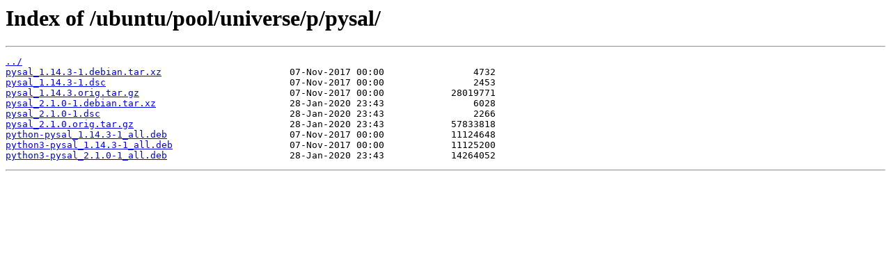

--- FILE ---
content_type: text/html
request_url: https://ubuntu.mirrors.orange.ro/ubuntu/pool/universe/p/pysal/
body_size: 1313
content:
<html>
<head><title>Index of /ubuntu/pool/universe/p/pysal/</title></head>
<body>
<h1>Index of /ubuntu/pool/universe/p/pysal/</h1><hr><pre><a href="../">../</a>
<a href="pysal_1.14.3-1.debian.tar.xz">pysal_1.14.3-1.debian.tar.xz</a>                       07-Nov-2017 00:00                4732
<a href="pysal_1.14.3-1.dsc">pysal_1.14.3-1.dsc</a>                                 07-Nov-2017 00:00                2453
<a href="pysal_1.14.3.orig.tar.gz">pysal_1.14.3.orig.tar.gz</a>                           07-Nov-2017 00:00            28019771
<a href="pysal_2.1.0-1.debian.tar.xz">pysal_2.1.0-1.debian.tar.xz</a>                        28-Jan-2020 23:43                6028
<a href="pysal_2.1.0-1.dsc">pysal_2.1.0-1.dsc</a>                                  28-Jan-2020 23:43                2266
<a href="pysal_2.1.0.orig.tar.gz">pysal_2.1.0.orig.tar.gz</a>                            28-Jan-2020 23:43            57833818
<a href="python-pysal_1.14.3-1_all.deb">python-pysal_1.14.3-1_all.deb</a>                      07-Nov-2017 00:00            11124648
<a href="python3-pysal_1.14.3-1_all.deb">python3-pysal_1.14.3-1_all.deb</a>                     07-Nov-2017 00:00            11125200
<a href="python3-pysal_2.1.0-1_all.deb">python3-pysal_2.1.0-1_all.deb</a>                      28-Jan-2020 23:43            14264052
</pre><hr></body>
</html>
